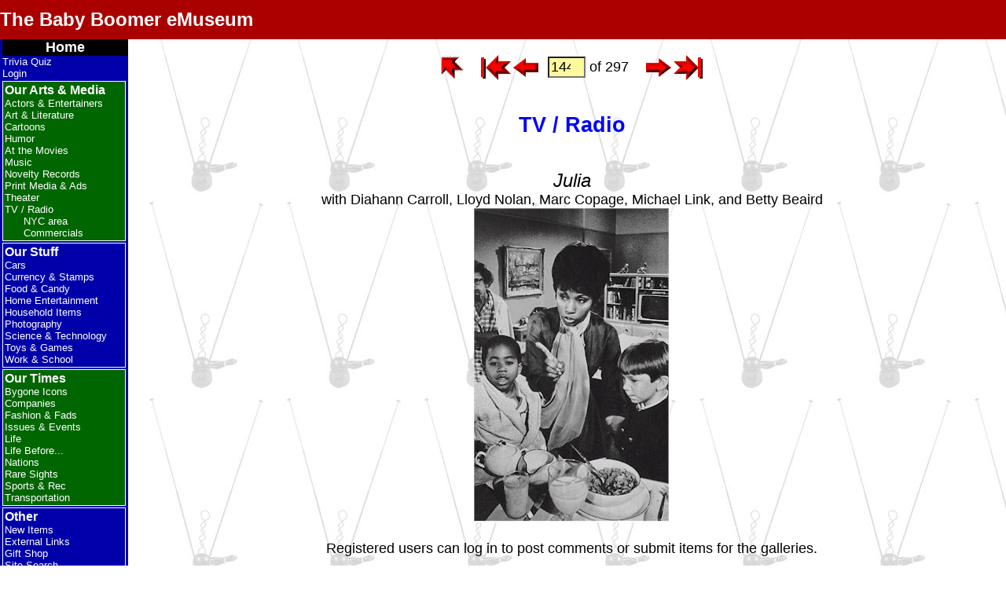

--- FILE ---
content_type: text/html; charset=UTF-8
request_url: https://www.bbemuseum.com/museum/item.php?cat=24&item=144
body_size: 4252
content:
<!DOCTYPE html>
<html lang="en">
<head>
<meta charset="UTF-8">
<title>BBeM: TV / Radio Item</title>
<meta name="description" content="Classics from the 50s and 60s, with photos and interactive trivia quiz">
<meta name="author" content="Duff Kurland">
<meta name="copyright" content="&copy; 2009-2026 Duff Kurland.  All rights reserved. ">
<meta name="viewport"                  content="width=device-width, initial-scale=1.0">
<link rel="icon"          type="image/x-icon" href="support/favicon.ico">
<link rel="shortcut icon" type="image/x-icon" href="support/favicon.ico">
<link rel="apple-touch-icon"                  href="support/BBeM_icon.png">
<link rel="stylesheet"    type="text/css"     href="support/bbem.css">
<link rel="stylesheet"    type="text/css"     href="support/menu.css">
<script src="support/menu.js"></script>
<script src="support/bbem.js"></script>

<!--Page-specific meta stuff, if any: -->

<!-- Page-specific scripts, if any: -->

<!-- WYSIWYG tex editor , if needed -->

<style>
/* Define page-specific CSS, if any: */
body		 { background-image: url('images/bg/bg_rabbit_ears.jpg'); }

a.button     { text-decoration: none; }
a.button img { border: none; }

h1			 { margin-bottom: 0; padding-bottom: 0; }
h1 + p		 { margin-top: 0; padding-top: 0; }

img#new      { position: absolute; left: 20%; top: 200px; z-index: 2; }
img#imdb	 { position: relative; top: 8px; }
img#home     { position: relative; /*top: 8px;*/ right: 6px; }
/*img#index  { position: relative; top: 8px; }*/
/*img#first  { position: relative; top: 8px; }*/
img#prev     { position: relative; /*top: 4px;*/ right: 2px; }
img#next     { position: relative; /*top: 4px;*/ left:  2px; }
/*img#last   { position: relative; top: 8px; }*/
img#ed_cat	 { position: relative; top: 4px; }
img#add_item { position: relative; top: 4px; }

form#navform input { text-align: center; position: relative; top: 4px; }

div#item-admin   { font-size: small; font-style: normal; }
div#item-admin * { vertical-align: middle; }

p.contrib	 { font-size: small; text-align: right; position: relative; right: 200px; }

#looney		 { position: relative; top: 2em; }		/* Shift the title downward, 'cause there's room */ 

form#showhide	{ display: inline; }
input[name="show"]		{ font-size: small; padding: 0.25em; }

/* Three-column table used for display of members of a group (movies, baseball players) */
table.col3          { width: 600px; }
table.col3 td       { text-align: center; padding: 0.25em 0.5em; }
table.col3 .divider { text-align: left; font-size: x-large; font-weight: bold; background-color: silver;
					  border-top: 1px solid #111111; padding-top: 0.5em; }
table.col3 .wide    { text-align: center; padding-top: 0.5em; }

/* Fashion & Fads: popular names */
table#names td        { border: 1px solid #111111; padding : 8px; }
table#names td#girls  { background-color: #FFBFFF; }
table#names td#boys   { background-color: #AAD5FF; }

/* Fashion & Fads: slang */
table#slang           { background-color: #FFFFC6; }
table#slang td        { padding: 0.5em; }
table#slang tr#terms  { color: red; }

/* Sports/Baseball: Major League Baseball table */
table#mlb thead       { color: white; background-color: green; }
table#mlb td          { font-weight: bold; padding: 8px; border: 1px solid #111111; }
table#mlb img		  { margin-bottom: 0.5em; }
table#mlb td#al       { color: blue; }
table#mlb td#nl       { color: red;  }
table#mlb table td    { border: none; }			/* The nested table has no border */
table#mlb a           { display: block; text-decoration: none; border: medium white dashed; }
table#mlb a:hover	  { border-color: green; }
table#mlb a img       { border: 0; }

/* Life before...: Political Correctness */
table#PC    { background-color: silver; }
table#PC ul { padding: 0.5em 1em 0.5em 0.5em; margin-left: 1em; margin-bottom: 0; }

/* Life before...: Alphabet-soup company names */
table#companies        { background-color: #FFDD6F; }
table#companies td     { text-align: left; padding: 0 0.5em; }
table#companies colgroup#names { text-align: left; }
table#companies colgroup#date  { text-align: center; }
table#companies thead  { color: white; background-color: red; font-weight: bold;
						 font-style: italic; font-size: large; text-align: center; padding: 0.5em; }

/* Fashion and Fads: New words */
table#newwords			{ width: 70%; margin-top: 0.5em; }
table#newwords td		{ text-align: left; padding: 0 0.5em; border: thin solid black; }
table#newwords thead	{ color: white; background-color: red; font-weight: bold;
						  font-style: italic; font-size: large; text-align: center; padding: 1em; }
table#newwords tr:nth-child(even)	{ background-color: #FFDD6F; }
table#newwords td:first-child 		{ font-weight: bold; }
/* Override some styles based on device capabilities */
@media print { .slideshow-container {display:none;} }

/* CSS for JavaScript media queries to stealthily indicate detected screen width */
#copyright.w9999 p::before { content: "<9999 "; }
#copyright.w1400 p::before { content: "<1400 "; }
#copyright.w1300 p::before { content: "<1300 "; }
#copyright.w1200 p::before { content: "<1200 "; }
#copyright.w1100 p::before { content: "<1100 "; }
#copyright.w1000 p::before { content: "<1000 "; }
#copyright.w900 p::before { content: "<900 "; }
#copyright.w850 p::before { content: "<850 "; }
#copyright.w800 p::before { content: "<800 "; }
#copyright.w750 p::before { content: "<750 "; }
#copyright.w700 p::before { content: "<700 "; }
#copyright.w600 p::before { content: "<600 "; }
#copyright.w500 p::before { content: "<500 "; }
#copyright.w400 p::before { content: "<400 "; }
#copyright.w300 p::before { content: "<300 "; }
</style>
</head>
<body onload="initMenu('hybrid')">
<header>
<button id="hamburger" onClick="toggleMenu()" aria-label="hamburger menu" aria-controls="menu">
<svg viewBox="0 6 30 26" width="40">
	<title>Hamburger menu</title>
	<desc>This is the pull-down menu</desc>
	<g fill="#FFF" stroke="#FFF" stroke-width="3" stroke-linecap="round">
		<line id="ham1" x1="7" y1="12" x2="25" y2="12" />
		<line id="ham2" x1="7" y1="19" x2="25" y2="19" />
		<line id="ham3" x1="7" y1="26" x2="25" y2="26" />
	</g>
</svg>
</button>
<span id="banner">
  <span id="hamburger-text">&larr; Click here for the menu</span>
  <a id="bbem-text" href="index.php" title="Home">The Baby Boomer eMuseum</a>
</span>
</header>

<!-- Hamburger pull-down menu -->
<nav id="menu">
<ul class="navtop">
<li  class="home"   tabindex="1"><a href="index.php" >Home</a></li>
<li    ><a href="trivia.php" >Trivia Quiz</a></li>
<li    ><a href="login.php" >Login</a></li>
<div id="arts" class="accordionItem open" >
<button class="accordionItemHeading">Our Arts &amp; Media</button>
<ul class="accordionItemContent">
<li    ><a href="gallery.php?cat=ACTORS" >Actors &amp; Entertainers</a></li>
<li    ><a href="gallery.php?cat=ART" >Art &amp; Literature</a></li>
<li    ><a href="gallery.php?cat=CARTOONS" >Cartoons</a></li>
<li    ><a href="gallery.php?cat=HUMOR" >Humor</a></li>
<li    ><a href="gallery.php?cat=MOVIES" >At the Movies</a></li>
<li    ><a href="gallery.php?cat=MUSIC" >Music</a></li>
<li    ><a href="gallery.php?cat=NOVELTY" >Novelty Records</a></li>
<li    ><a href="gallery.php?cat=PRINTMED" >Print Media &amp; Ads</a></li>
<li    ><a href="gallery.php?cat=THEATER" >Theater</a></li>
<li  class="menu-item-current"   ><a href="gallery.php?cat=TV" >TV / Radio</a></li>
<ul class="submenu">
<li    ><a href="gallery.php?cat=TVREGION" >NYC area</a></li>
<li    ><a href="gallery.php?cat=TVCOMM" >Commercials</a></li>
</ul>
</ul>
</div>
<div id="stuff" class="accordionItem close" >
<button class="accordionItemHeading">Our Stuff</button>
<ul class="accordionItemContent">
<li    ><a href="gallery.php?cat=CARS" >Cars</a></li>
<li    ><a href="gallery.php?cat=CURRENCY" >Currency &amp; Stamps</a></li>
<li    ><a href="gallery.php?cat=FOOD" >Food &amp; Candy</a></li>
<li    ><a href="gallery.php?cat=HOMEENT" >Home Entertainment</a></li>
<li    ><a href="gallery.php?cat=HOUSEHOLD" >Household Items</a></li>
<li    ><a href="gallery.php?cat=PHOTO" >Photography</a></li>
<li    ><a href="gallery.php?cat=TECH" >Science &amp; Technology</a></li>
<li    ><a href="gallery.php?cat=TOYS" >Toys &amp; Games</a></li>
<li    ><a href="gallery.php?cat=WORK" >Work &amp; School</a></li>
</ul>
</div>
<div id="times" class="accordionItem close" >
<button class="accordionItemHeading">Our Times</button>
<ul class="accordionItemContent">
<li    ><a href="gallery.php?cat=BYGONE" >Bygone Icons</a></li>
<li    ><a href="gallery.php?cat=COMPANIES" >Companies</a></li>
<li    ><a href="gallery.php?cat=FASHION" >Fashion &amp; Fads</a></li>
<li    ><a href="gallery.php?cat=ISSUES" >Issues &amp; Events</a></li>
<li    ><a href="gallery.php?cat=LIFE" >Life</a></li>
<li    ><a href="gallery.php?cat=LIFEBEF" >Life Before...</a></li>
<li    ><a href="gallery.php?cat=NATIONS" >Nations</a></li>
<li    ><a href="gallery.php?cat=RARE" >Rare Sights</a></li>
<li    ><a href="gallery.php?cat=SPORTS" >Sports &amp; Rec</a></li>
<li    ><a href="gallery.php?cat=TRANSPORT" >Transportation</a></li>
</ul>
</div>
<div id="other" class="accordionItem close" >
<button class="accordionItemHeading">Other</button>
<ul class="accordionItemContent">
<li    ><a href="gallery.php?cat=NEW" >New Items</a></li>
<li    ><a href="gallery.php?cat=LINKS" >External Links</a></li>
<li    ><a href="giftshop.php" >Gift Shop</a></li>
<li    ><a href="search.php" >Site Search</a></li>
<li    ><a href="site_map.php" >Site Map</a></li>
<li    ><a href="all_items.php" >Item List</a></li>
<li    ><a href="about.php" >Meet the Curator</a></li>
<li    ><a href="contcat.php" >Contact Us</a></li>
<li    ><a href="privacy.php" >Privacy Policy</a></li>
<li    ><a href="change_log.php" >Change Log</a></li>
</ul>
</div>
</ul>
</nav>

<!-- Traditional BBeM sidebar menu -->
<nav id="sidebar">
<ul class="navtop">
<li  class="home"   tabindex="1"><a href="index.php" >Home</a></li>
<li    ><a href="trivia.php" >Trivia Quiz</a></li>
<li    ><a href="login.php" >Login</a></li>
<li class="section arts">Our Arts &amp; Media
<ul>
<li    ><a href="gallery.php?cat=ACTORS" >Actors &amp; Entertainers</a></li>
<li    ><a href="gallery.php?cat=ART" >Art &amp; Literature</a></li>
<li    ><a href="gallery.php?cat=CARTOONS" >Cartoons</a></li>
<li    ><a href="gallery.php?cat=HUMOR" >Humor</a></li>
<li    ><a href="gallery.php?cat=MOVIES" >At the Movies</a></li>
<li    ><a href="gallery.php?cat=MUSIC" >Music</a></li>
<li    ><a href="gallery.php?cat=NOVELTY" >Novelty Records</a></li>
<li    ><a href="gallery.php?cat=PRINTMED" >Print Media &amp; Ads</a></li>
<li    ><a href="gallery.php?cat=THEATER" >Theater</a></li>
<li  class="menu-item-current"   ><a href="gallery.php?cat=TV" >TV / Radio</a></li>
<ul class="submenu">
<li    ><a href="gallery.php?cat=TVREGION" >NYC area</a></li>
<li    ><a href="gallery.php?cat=TVCOMM" >Commercials</a></li>
</ul>
</ul>
</li>
<li class="section stuff">Our Stuff
<ul>
<li    ><a href="gallery.php?cat=CARS" >Cars</a></li>
<li    ><a href="gallery.php?cat=CURRENCY" >Currency &amp; Stamps</a></li>
<li    ><a href="gallery.php?cat=FOOD" >Food &amp; Candy</a></li>
<li    ><a href="gallery.php?cat=HOMEENT" >Home Entertainment</a></li>
<li    ><a href="gallery.php?cat=HOUSEHOLD" >Household Items</a></li>
<li    ><a href="gallery.php?cat=PHOTO" >Photography</a></li>
<li    ><a href="gallery.php?cat=TECH" >Science &amp; Technology</a></li>
<li    ><a href="gallery.php?cat=TOYS" >Toys &amp; Games</a></li>
<li    ><a href="gallery.php?cat=WORK" >Work &amp; School</a></li>
</ul>
</li>
<li class="section times">Our Times
<ul>
<li    ><a href="gallery.php?cat=BYGONE" >Bygone Icons</a></li>
<li    ><a href="gallery.php?cat=COMPANIES" >Companies</a></li>
<li    ><a href="gallery.php?cat=FASHION" >Fashion &amp; Fads</a></li>
<li    ><a href="gallery.php?cat=ISSUES" >Issues &amp; Events</a></li>
<li    ><a href="gallery.php?cat=LIFE" >Life</a></li>
<li    ><a href="gallery.php?cat=LIFEBEF" >Life Before...</a></li>
<li    ><a href="gallery.php?cat=NATIONS" >Nations</a></li>
<li    ><a href="gallery.php?cat=RARE" >Rare Sights</a></li>
<li    ><a href="gallery.php?cat=SPORTS" >Sports &amp; Rec</a></li>
<li    ><a href="gallery.php?cat=TRANSPORT" >Transportation</a></li>
</ul>
</li>
<li class="section other">Other
<ul>
<li    ><a href="gallery.php?cat=NEW" >New Items</a></li>
<li    ><a href="gallery.php?cat=LINKS" >External Links</a></li>
<li    ><a href="giftshop.php" >Gift Shop</a></li>
<li    ><a href="search.php" >Site Search</a></li>
<li    ><a href="site_map.php" >Site Map</a></li>
<li    ><a href="all_items.php" >Item List</a></li>
<li    ><a href="about.php" >Meet the Curator</a></li>
<li    ><a href="contcat.php" >Contact Us</a></li>
<li    ><a href="privacy.php" >Privacy Policy</a></li>
<li    ><a href="change_log.php" >Change Log</a></li>
</ul>
</li>
</ul>
</NAV>

<main onclick="closeMenu()">
<a id="top" admin="false"></a>
<!-- End of support/_header.php -->
<form id="navform" name="MyForm" action="" method="get">
<p class="vertmiddle">
<a class="button" href="gallery.php?cat=24#idx144"><img id="index" src="buttons/arrow-red-index.gif" width="30" height="33" alt="Back to TV / Radio gallery" title="Back to TV / Radio gallery" /></a> &nbsp;&nbsp;
<a class="button" href="item.php?cat=24&item=1">
<img id="first" src="buttons/arrow-red-first.gif" width="39" height="32" alt="First item" title="First item" />
</a>
<a class="button" href="item.php?cat=24&item=143">
<img id="prev" src="buttons/arrow-red-left.gif" width="32" height="24" alt="Previous item" title="Previous item" />
</a>
&nbsp;<input type="number" name="item" size="4" maxlength="4" value="144" ondblclick="document.MyForm.submit();" />
<input type="hidden" name="cat" value="24" />
of 297&nbsp;&nbsp;&nbsp;<a class="button" href="item.php?cat=24&item=145">
<img id="next" src="buttons/arrow-red-right.gif" width="32" height="24" alt="Next item" title="Next item" />
</a>
<a class="button" href="item.php?cat=24&item=297">
<img id="last" src="buttons/arrow-red-last.gif" width="38" height="32" alt="Last item" title="Last item" />
</a>
</p><!-- vertmiddle -->
</form>
<h2>TV / Radio</h2>
<div class="item"><p class="tvitem">Julia<br />
with Diahann Carroll, Lloyd Nolan, Marc Copage, Michael Link, and Betty Beaird<br />
<img alt="Julia" height="400" src="images/julia.jpg" width="249" /><br /></p></div>


<div class="comments">
<p id="comlog">Registered users can log in to post comments or submit items for the galleries.</p>
<p id="combut"><a class="button" href="login.php">
  <img src="buttons/login5-green.gif" width="66" height="30" alt="Login" /></a> 
<a class="button" href="register.php">
  <img src="buttons/register5-orange.gif" width="88" height="30" alt="Register" /></a>
</p>
<p>There are 0 comments for this item.</p>
</div><!-- 'comments' div -->
<!-- Start of support/_footer.php -->
</main>
<footer>
<hr />
<div id="statcounter">
	<script>
var sc_project=4385019; 
var sc_invisible=0; 
var sc_partition=55; 
var sc_click_stat=1; 
var sc_security="59450c53"; 
</script>
<script src="https://www.statcounter.com/counter/counter.js"></script>
</div>

<div id="share">
<p>Most people find us by word of mouse.  Please share our URL,<br />
<b>https://www.bbemuseum.com/museum/</b> with your friends!<br />
<div style="display:flex;align-items:center;background-color:transparent;padding:0.2rem;">
  <img src="images/atom-70.gif" alt="Atom and electrons" width="70" height="70" />
  <i><big>This site is brought to you using 100% recycled electrons.</big></i>
</div>
</div>

<div id="announcement" class="flex-center">
<p><span style="font-size: larger; font-weight: 600;">Total trivia questions served: 2,242,696</span></p>
</div>

<div id="copyright">
<p>Site design copyright &copy; 2009-2026 Duff Kurland.  All rights reserved.</p>
</div>


<p><a href="#top">Back to Top</a></p>
</footer>

<script>
  window.addEventListener('load', audioOneByOne);
</script>
</body>
</html>
